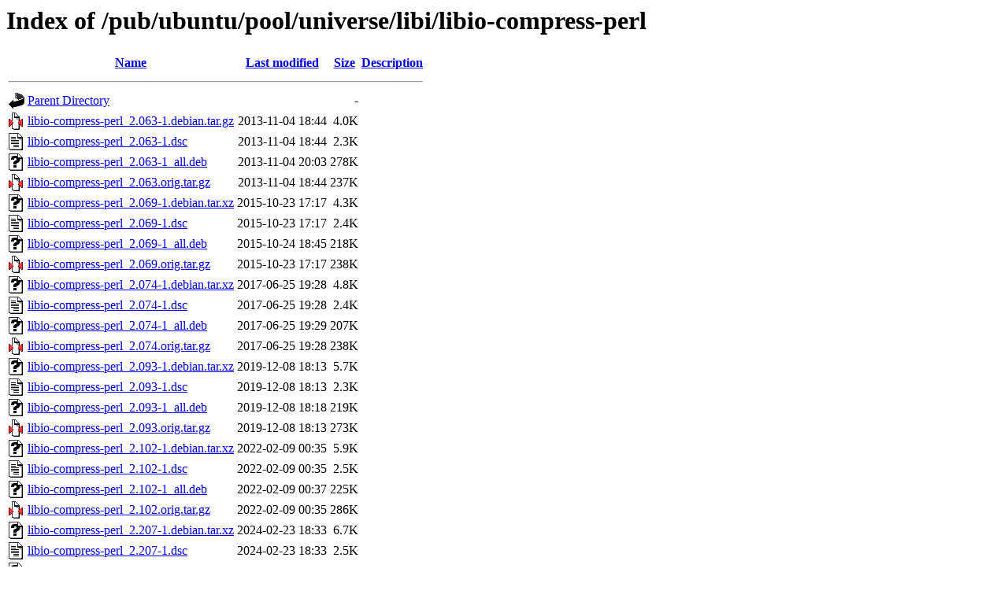

--- FILE ---
content_type: text/html;charset=ISO-8859-1
request_url: http://mirror.math.princeton.edu/pub/ubuntu/pool/universe/libi/libio-compress-perl/
body_size: 8903
content:
<!DOCTYPE HTML PUBLIC "-//W3C//DTD HTML 3.2 Final//EN">
<html>
 <head>
  <title>Index of /pub/ubuntu/pool/universe/libi/libio-compress-perl</title>
 </head>
 <body>
<h1>Index of /pub/ubuntu/pool/universe/libi/libio-compress-perl</h1>
  <table>
   <tr><th valign="top"><img src="/icons/blank.gif" alt="[ICO]"></th><th><a href="?C=N;O=D">Name</a></th><th><a href="?C=M;O=A">Last modified</a></th><th><a href="?C=S;O=A">Size</a></th><th><a href="?C=D;O=A">Description</a></th></tr>
   <tr><th colspan="5"><hr></th></tr>
<tr><td valign="top"><img src="/icons/back.gif" alt="[PARENTDIR]"></td><td><a href="/pub/ubuntu/pool/universe/libi/">Parent Directory</a></td><td>&nbsp;</td><td align="right">  - </td><td>&nbsp;</td></tr>
<tr><td valign="top"><img src="/icons/compressed.gif" alt="[   ]"></td><td><a href="libio-compress-perl_2.063-1.debian.tar.gz">libio-compress-perl_2.063-1.debian.tar.gz</a></td><td align="right">2013-11-04 18:44  </td><td align="right">4.0K</td><td>&nbsp;</td></tr>
<tr><td valign="top"><img src="/icons/text.gif" alt="[TXT]"></td><td><a href="libio-compress-perl_2.063-1.dsc">libio-compress-perl_2.063-1.dsc</a></td><td align="right">2013-11-04 18:44  </td><td align="right">2.3K</td><td>&nbsp;</td></tr>
<tr><td valign="top"><img src="/icons/unknown.gif" alt="[   ]"></td><td><a href="libio-compress-perl_2.063-1_all.deb">libio-compress-perl_2.063-1_all.deb</a></td><td align="right">2013-11-04 20:03  </td><td align="right">278K</td><td>&nbsp;</td></tr>
<tr><td valign="top"><img src="/icons/compressed.gif" alt="[   ]"></td><td><a href="libio-compress-perl_2.063.orig.tar.gz">libio-compress-perl_2.063.orig.tar.gz</a></td><td align="right">2013-11-04 18:44  </td><td align="right">237K</td><td>&nbsp;</td></tr>
<tr><td valign="top"><img src="/icons/unknown.gif" alt="[   ]"></td><td><a href="libio-compress-perl_2.069-1.debian.tar.xz">libio-compress-perl_2.069-1.debian.tar.xz</a></td><td align="right">2015-10-23 17:17  </td><td align="right">4.3K</td><td>&nbsp;</td></tr>
<tr><td valign="top"><img src="/icons/text.gif" alt="[TXT]"></td><td><a href="libio-compress-perl_2.069-1.dsc">libio-compress-perl_2.069-1.dsc</a></td><td align="right">2015-10-23 17:17  </td><td align="right">2.4K</td><td>&nbsp;</td></tr>
<tr><td valign="top"><img src="/icons/unknown.gif" alt="[   ]"></td><td><a href="libio-compress-perl_2.069-1_all.deb">libio-compress-perl_2.069-1_all.deb</a></td><td align="right">2015-10-24 18:45  </td><td align="right">218K</td><td>&nbsp;</td></tr>
<tr><td valign="top"><img src="/icons/compressed.gif" alt="[   ]"></td><td><a href="libio-compress-perl_2.069.orig.tar.gz">libio-compress-perl_2.069.orig.tar.gz</a></td><td align="right">2015-10-23 17:17  </td><td align="right">238K</td><td>&nbsp;</td></tr>
<tr><td valign="top"><img src="/icons/unknown.gif" alt="[   ]"></td><td><a href="libio-compress-perl_2.074-1.debian.tar.xz">libio-compress-perl_2.074-1.debian.tar.xz</a></td><td align="right">2017-06-25 19:28  </td><td align="right">4.8K</td><td>&nbsp;</td></tr>
<tr><td valign="top"><img src="/icons/text.gif" alt="[TXT]"></td><td><a href="libio-compress-perl_2.074-1.dsc">libio-compress-perl_2.074-1.dsc</a></td><td align="right">2017-06-25 19:28  </td><td align="right">2.4K</td><td>&nbsp;</td></tr>
<tr><td valign="top"><img src="/icons/unknown.gif" alt="[   ]"></td><td><a href="libio-compress-perl_2.074-1_all.deb">libio-compress-perl_2.074-1_all.deb</a></td><td align="right">2017-06-25 19:29  </td><td align="right">207K</td><td>&nbsp;</td></tr>
<tr><td valign="top"><img src="/icons/compressed.gif" alt="[   ]"></td><td><a href="libio-compress-perl_2.074.orig.tar.gz">libio-compress-perl_2.074.orig.tar.gz</a></td><td align="right">2017-06-25 19:28  </td><td align="right">238K</td><td>&nbsp;</td></tr>
<tr><td valign="top"><img src="/icons/unknown.gif" alt="[   ]"></td><td><a href="libio-compress-perl_2.093-1.debian.tar.xz">libio-compress-perl_2.093-1.debian.tar.xz</a></td><td align="right">2019-12-08 18:13  </td><td align="right">5.7K</td><td>&nbsp;</td></tr>
<tr><td valign="top"><img src="/icons/text.gif" alt="[TXT]"></td><td><a href="libio-compress-perl_2.093-1.dsc">libio-compress-perl_2.093-1.dsc</a></td><td align="right">2019-12-08 18:13  </td><td align="right">2.3K</td><td>&nbsp;</td></tr>
<tr><td valign="top"><img src="/icons/unknown.gif" alt="[   ]"></td><td><a href="libio-compress-perl_2.093-1_all.deb">libio-compress-perl_2.093-1_all.deb</a></td><td align="right">2019-12-08 18:18  </td><td align="right">219K</td><td>&nbsp;</td></tr>
<tr><td valign="top"><img src="/icons/compressed.gif" alt="[   ]"></td><td><a href="libio-compress-perl_2.093.orig.tar.gz">libio-compress-perl_2.093.orig.tar.gz</a></td><td align="right">2019-12-08 18:13  </td><td align="right">273K</td><td>&nbsp;</td></tr>
<tr><td valign="top"><img src="/icons/unknown.gif" alt="[   ]"></td><td><a href="libio-compress-perl_2.102-1.debian.tar.xz">libio-compress-perl_2.102-1.debian.tar.xz</a></td><td align="right">2022-02-09 00:35  </td><td align="right">5.9K</td><td>&nbsp;</td></tr>
<tr><td valign="top"><img src="/icons/text.gif" alt="[TXT]"></td><td><a href="libio-compress-perl_2.102-1.dsc">libio-compress-perl_2.102-1.dsc</a></td><td align="right">2022-02-09 00:35  </td><td align="right">2.5K</td><td>&nbsp;</td></tr>
<tr><td valign="top"><img src="/icons/unknown.gif" alt="[   ]"></td><td><a href="libio-compress-perl_2.102-1_all.deb">libio-compress-perl_2.102-1_all.deb</a></td><td align="right">2022-02-09 00:37  </td><td align="right">225K</td><td>&nbsp;</td></tr>
<tr><td valign="top"><img src="/icons/compressed.gif" alt="[   ]"></td><td><a href="libio-compress-perl_2.102.orig.tar.gz">libio-compress-perl_2.102.orig.tar.gz</a></td><td align="right">2022-02-09 00:35  </td><td align="right">286K</td><td>&nbsp;</td></tr>
<tr><td valign="top"><img src="/icons/unknown.gif" alt="[   ]"></td><td><a href="libio-compress-perl_2.207-1.debian.tar.xz">libio-compress-perl_2.207-1.debian.tar.xz</a></td><td align="right">2024-02-23 18:33  </td><td align="right">6.7K</td><td>&nbsp;</td></tr>
<tr><td valign="top"><img src="/icons/text.gif" alt="[TXT]"></td><td><a href="libio-compress-perl_2.207-1.dsc">libio-compress-perl_2.207-1.dsc</a></td><td align="right">2024-02-23 18:33  </td><td align="right">2.5K</td><td>&nbsp;</td></tr>
<tr><td valign="top"><img src="/icons/unknown.gif" alt="[   ]"></td><td><a href="libio-compress-perl_2.207-1_all.deb">libio-compress-perl_2.207-1_all.deb</a></td><td align="right">2024-02-23 18:33  </td><td align="right">256K</td><td>&nbsp;</td></tr>
<tr><td valign="top"><img src="/icons/compressed.gif" alt="[   ]"></td><td><a href="libio-compress-perl_2.207.orig.tar.gz">libio-compress-perl_2.207.orig.tar.gz</a></td><td align="right">2024-02-23 18:33  </td><td align="right">319K</td><td>&nbsp;</td></tr>
<tr><td valign="top"><img src="/icons/unknown.gif" alt="[   ]"></td><td><a href="libio-compress-perl_2.213-1.debian.tar.xz">libio-compress-perl_2.213-1.debian.tar.xz</a></td><td align="right">2024-10-31 15:10  </td><td align="right">6.8K</td><td>&nbsp;</td></tr>
<tr><td valign="top"><img src="/icons/text.gif" alt="[TXT]"></td><td><a href="libio-compress-perl_2.213-1.dsc">libio-compress-perl_2.213-1.dsc</a></td><td align="right">2024-10-31 15:10  </td><td align="right">2.5K</td><td>&nbsp;</td></tr>
<tr><td valign="top"><img src="/icons/unknown.gif" alt="[   ]"></td><td><a href="libio-compress-perl_2.213-1_all.deb">libio-compress-perl_2.213-1_all.deb</a></td><td align="right">2024-10-31 17:49  </td><td align="right">258K</td><td>&nbsp;</td></tr>
<tr><td valign="top"><img src="/icons/compressed.gif" alt="[   ]"></td><td><a href="libio-compress-perl_2.213.orig.tar.gz">libio-compress-perl_2.213.orig.tar.gz</a></td><td align="right">2024-10-31 15:10  </td><td align="right">321K</td><td>&nbsp;</td></tr>
<tr><td valign="top"><img src="/icons/unknown.gif" alt="[   ]"></td><td><a href="libio-compress-perl_2.214-1.debian.tar.xz">libio-compress-perl_2.214-1.debian.tar.xz</a></td><td align="right">2025-10-28 01:40  </td><td align="right">6.9K</td><td>&nbsp;</td></tr>
<tr><td valign="top"><img src="/icons/text.gif" alt="[TXT]"></td><td><a href="libio-compress-perl_2.214-1.dsc">libio-compress-perl_2.214-1.dsc</a></td><td align="right">2025-10-28 01:40  </td><td align="right">2.5K</td><td>&nbsp;</td></tr>
<tr><td valign="top"><img src="/icons/unknown.gif" alt="[   ]"></td><td><a href="libio-compress-perl_2.214-1_all.deb">libio-compress-perl_2.214-1_all.deb</a></td><td align="right">2025-10-28 19:00  </td><td align="right">258K</td><td>&nbsp;</td></tr>
<tr><td valign="top"><img src="/icons/compressed.gif" alt="[   ]"></td><td><a href="libio-compress-perl_2.214.orig.tar.gz">libio-compress-perl_2.214.orig.tar.gz</a></td><td align="right">2025-10-28 01:40  </td><td align="right">321K</td><td>&nbsp;</td></tr>
   <tr><th colspan="5"><hr></th></tr>
</table>
</body></html>
